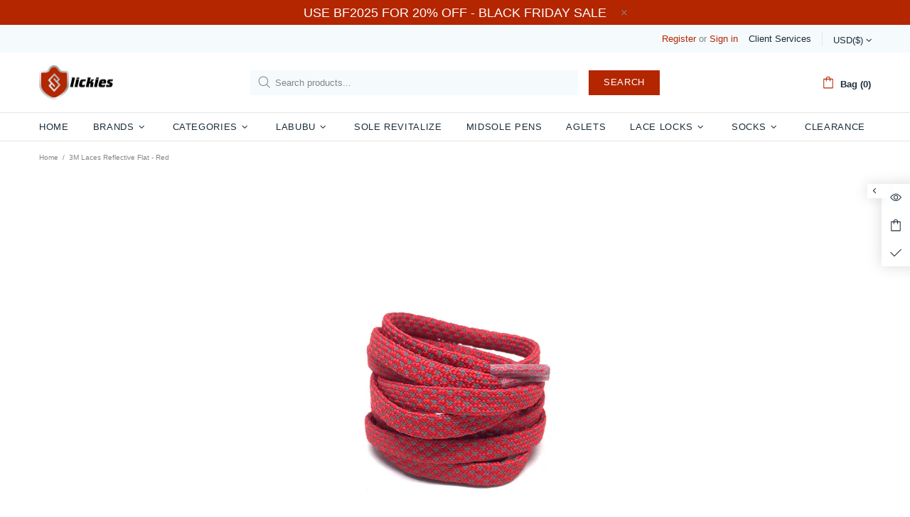

--- FILE ---
content_type: text/plain; charset=utf-8
request_url: https://d-ipv6.mmapiws.com/ant_squire
body_size: 152
content:
slickieslaces.com;019bf9e3-4b23-7a26-ba01-e92c130a812a:4d004d3d79909e4b69fada6ad504a4de4dee7c5a

--- FILE ---
content_type: text/javascript
request_url: https://www.slickieslaces.com/cdn/shop/t/93/assets/module.sticky-sidebar.js?v=139951810672614920761658434276
body_size: 875
content:
(function($){"use strict";function StickySidebar(){this.settings={offset:15,min_height_diff:100},this.current={scroll:0},this.load()}StickySidebar.prototype=$.extend({},StickySidebar.prototype,{load:function(){var _=this,$popups=$(".js-popup"),$popup_quick_view=$popups.find(".popup-quick-view");this._getSidebars(),theme.Global.responsiveHandler({namespace:".sticky-sidebar",element:$window,on_desktop:!0,is_mobile_prop:"is_mobile_md",is_desktop_prop:"is_desktop_md",onbindload:!0,onunbind_func:function(){$.each(_.sidebars,function(i,sidebar){_._resetSidebar(sidebar)})},events:{"theme.resize.sticky-sidebar scroll.sticky-sidebar sticky-sidebar.update":function(){_.update()}}}),$popup_quick_view.length&&theme.Global.responsiveHandler({namespace:".sticky-sidebar",element:$(".js-popup"),on_desktop:!0,is_mobile_prop:"is_mobile_md",is_desktop_prop:"is_desktop_md",onbindload:!0,events:{"scroll.sticky-sidebar":function(){_.update(null,$popup_quick_view[0].getBoundingClientRect().top*-1+31)}}})},reload:function(){this._getSidebars(),this.update()},_getSidebars:function(){var _=this;this.sidebars=[],$(".js-sticky-sidebar").each(function(){var $elem=$(this),$body=$elem.find("[data-js-sticky-sidebar-body]");_.sidebars.push({$elem:$elem,$parent:$elem.parent(),$body:$body,state:null,disable_offsets:!!$body[0].hasAttribute("data-js-disable-offsets")})})},_resetSidebar:function(sidebar){sidebar.$elem.removeClass("sidebar-fixed-bottom sidebar-static-bottom sidebar-fixed-top sidebar-offset-top"),sidebar.$body.removeAttr("style")},_startAction:function(state,sidebar,func){sidebar.state!==state&&(func(),sidebar.state=state)},update:function(action,scroll){if(theme.current.is_desktop_md){if(action==="listener-enable")this.fixed=!0;else if(action==="listener-disable"){this.fixed=null;return}}else return;scroll=scroll||window.scrollY;var _=this,stickyHeader=document.querySelector("sticky-header"),header_offset_top=stickyHeader&&stickyHeader.getStickyHeight?Math.ceil(stickyHeader.getStickyHeight()):0,footbar_offset_bottom=theme.ProductFootbar&&theme.ProductFootbar.$footbar?Math.ceil(theme.ProductFootbar.getFootbarHeight()):0;$.each(this.sidebars,function(i,sidebar){var parent_pos=sidebar.$parent[0].getBoundingClientRect(),body_pos=sidebar.$body[0].getBoundingClientRect(),offset_top=null;if(body_pos.height+_.settings.min_height_diff>=parent_pos.height||sidebar.$elem.hasClass("sticky-sidebar-xl")&&theme.current.bp!=="xl"||sidebar.$elem.hasClass("sticky-sidebar-lg")&&!theme.current.is_desktop){_._startAction(1,sidebar,function(){_._resetSidebar(sidebar)}),sidebar.parent_pos=parent_pos,sidebar.body_pos=body_pos;return}if(sidebar.disable_offsets&&(header_offset_top=0,footbar_offset_bottom=0),action==="listener-enable"){sidebar.$elem.addClass("sidebar-fixed-top"),sidebar.$elem.removeClass("sidebar-offset-top sidebar-fixed-bottom sidebar-static-bottom"),sidebar.$body.css({width:sidebar.$elem.width()+"px",top:body_pos.top+"px",bottom:"","margin-top":""}),sidebar.state=null,sidebar.parent_pos=parent_pos,sidebar.body_pos=body_pos;return}else if(action==="listener-process"){body_pos.height>=parent_pos.height?_._startAction(1,sidebar,function(){_._resetSidebar(sidebar)}):parent_pos.height>sidebar.parent_pos.height&&parent_pos.bottom>_.settings.offset+header_offset_top&&body_pos.top<_.settings.offset+header_offset_top?(parent_pos.bottom<theme.current.height-_.settings.offset-footbar_offset_bottom?offset_top=parent_pos.height-body_pos.height:body_pos.top>parent_pos.top&&sidebar.parent_pos.bottom<theme.current.height&&(offset_top=parent_pos.height-body_pos.height-(parent_pos.bottom-theme.current.height)-_.settings.offset-footbar_offset_bottom),offset_top&&offset_top>0&&(sidebar.$elem.removeClass("sidebar-fixed-top sidebar-static-bottom").addClass("sidebar-offset-top"),sidebar.$body.css({width:"",top:"","margin-top":offset_top+"px"}))):parent_pos.height<sidebar.parent_pos.height?sidebar.$elem.hasClass("sidebar-fixed-top")&&Math.ceil(parent_pos.bottom)<Math.floor(body_pos.bottom)&&(sidebar.$elem.removeClass("sidebar-fixed-top sidebar-offset-top").addClass("sidebar-static-bottom"),sidebar.$body.removeAttr("style")):body_pos.height!==sidebar.body_pos.height&&(parent_pos.bottom<theme.current.height-_.settings.offset-footbar_offset_bottom?body_pos.top!==parent_pos.top&&sidebar.$body.css({top:(body_pos.height-theme.current.height)*-1-(theme.current.height-parent_pos.bottom)+"px"}):body_pos.bottom<theme.current.height?body_pos.height>theme.current.height-_.settings.offset*2-header_offset_top-footbar_offset_bottom?sidebar.$body.css({top:(body_pos.height-theme.current.height)*-1-_.settings.offset-footbar_offset_bottom+"px"}):parent_pos.top<_.settings.offset+header_offset_top&&sidebar.$body.css({top:_.settings.offset+header_offset_top+"px"}):body_pos.bottom>parent_pos.bottom&&sidebar.$body.css({top:(body_pos.height-theme.current.height)*-1-(theme.current.height-parent_pos.bottom)+"px"})),sidebar.body_pos=body_pos,sidebar.parent_pos=parent_pos;return}_.fixed||(body_pos.height>theme.current.height-_.settings.offset*2-header_offset_top-footbar_offset_bottom?scroll>_.current.scroll?Math.floor(body_pos.bottom)>Math.ceil(theme.current.height-_.settings.offset-footbar_offset_bottom)?_._startAction(2,sidebar,function(){parent_pos.top<_.settings.offset+header_offset_top&&!sidebar.$elem.hasClass("sidebar-offset-top")&&(offset_top=parent_pos.top-body_pos.top,sidebar.$elem.addClass("sidebar-offset-top")),sidebar.$elem.removeClass("sidebar-fixed-bottom sidebar-static-bottom sidebar-fixed-top"),sidebar.$body.css({width:"",bottom:"",top:""}),offset_top&&(sidebar.$body.css({"margin-top":offset_top*-1+"px"}),offset_top=null)}):Math.floor(parent_pos.bottom)>Math.ceil(theme.current.height-_.settings.offset-footbar_offset_bottom)?_._startAction(3,sidebar,function(){sidebar.$body.css({width:sidebar.$elem.width()+"px",bottom:_.settings.offset+footbar_offset_bottom+"px",top:"","margin-top":""}),sidebar.$elem.removeClass("sidebar-static-bottom sidebar-fixed-top sidebar-offset-top").addClass("sidebar-fixed-bottom")}):_._startAction(4,sidebar,function(){sidebar.$elem.removeClass("sidebar-fixed-bottom sidebar-fixed-top sidebar-offset-top").addClass("sidebar-static-bottom"),sidebar.$body.removeAttr("style")}):scroll<_.current.scroll&&(body_pos.top<_.settings.offset+header_offset_top?_._startAction(5,sidebar,function(){parent_pos.top<_.settings.offset+header_offset_top&&!sidebar.$elem.hasClass("sidebar-offset-top")&&(offset_top=parent_pos.top-body_pos.top,sidebar.$elem.addClass("sidebar-offset-top")),sidebar.$elem.removeClass("sidebar-fixed-top sidebar-fixed-bottom"),sidebar.$body.css({width:"",top:"",bottom:""}),offset_top&&(sidebar.$body.css({"margin-top":offset_top*-1+"px"}),offset_top=null)}):parent_pos.top<_.settings.offset+header_offset_top?_._startAction(6,sidebar,function(){sidebar.$body.css({width:sidebar.$elem.width()+"px",top:_.settings.offset+header_offset_top+"px",bottom:"","margin-top":""}),sidebar.$elem.removeClass("sidebar-offset-top sidebar-fixed-bottom sidebar-static-bottom").addClass("sidebar-fixed-top")}):_._startAction(1,sidebar,function(){_._resetSidebar(sidebar)})):parent_pos.top<_.settings.offset+header_offset_top?body_pos.height<parent_pos.bottom-_.settings.offset-header_offset_top?_._startAction(7,sidebar,function(){sidebar.$body.css({width:sidebar.$elem.width()+"px",top:_.settings.offset+header_offset_top+"px",bottom:"","margin-top":""}),sidebar.$elem.removeClass("sidebar-static-bottom sidebar-fixed-bottom sidebar-offset-top").addClass("sidebar-fixed-top")}):_._startAction(8,sidebar,function(){sidebar.$elem.removeClass("sidebar-fixed-top sidebar-offset-top sidebar-fixed-bottom").addClass("sidebar-static-bottom"),sidebar.$body.removeAttr("style")}):_._startAction(1,sidebar,function(){_._resetSidebar(sidebar)}))}),this.current.scroll=scroll}}),theme.AssetsLoader.onPageLoaded(function(){theme.StickySidebar=new StickySidebar})})(jQueryTheme);
//# sourceMappingURL=/cdn/shop/t/93/assets/module.sticky-sidebar.js.map?v=139951810672614920761658434276


--- FILE ---
content_type: application/javascript; charset=utf-8
request_url: https://www.slickieslaces.com/products/3m-reflective-flat-laces-red.json?callback=jQuery36303192099179677146_1769423979312&_=1769423979313
body_size: 778
content:
/**/jQuery36303192099179677146_1769423979312({"product":{"id":1341336715349,"title":"3M Laces Reflective Flat - Red","body_html":"\u003cp\u003e3M Reflective laces has reflective materials (in grey) woven into the fabric of the laces, improving both the aesthetics and also functionality of the laces. When bright light is shone onto the laces, the reflective material will reflect the light, appearing shiny on the laces. This is extremely useful for cyclists who frequently cycles at night or for those who wants a pair of unique laces.\u003c\/p\u003e\n\u003cp\u003eOur 3M Flat laces comes in 3 different lengths.\u003c\/p\u003e\n\u003cp\u003e80CM - Recommended for shoes with 3 pairs of eyelets such as NMD.\u003c\/p\u003e\n\u003cp\u003e100CM - Recommended for shoes with 4 pairs of eyelets such as Ultra Boost.\u003c\/p\u003e\n\u003cp\u003e120CM - Recommended for shoes with 5-7 pairs of eyelets.\u003c\/p\u003e\n\u003cp\u003e \u003ca href=\"https:\/\/www.slickieslaces.com\/collections\/boost-laces\" target=\"_blank\" title=\"ultra boost shoelaces laces\" rel=\"noopener noreferrer\"\u003e\u003cem\u003e\u003cstrong\u003eCLICK HERE FOR OUR ULTRA BOOST LACE COLLECTION\u003c\/strong\u003e\u003c\/em\u003e\u003c\/a\u003e\u003c\/p\u003e","vendor":"Slickies","product_type":"Flat Thin","created_at":"2018-05-29T16:35:53+08:00","handle":"3m-reflective-flat-laces-red","updated_at":"2026-01-26T18:39:40+08:00","published_at":"2015-05-26T18:52:00+08:00","template_suffix":"","published_scope":"global","tags":"100CM, 120CM, 3M REFLECTIVE, 80CM, 90CM, ADIDAS, BASICS, BOOST, CLEARANCE, FLAT, Flat Thin, FLYKNIT RACER, NIKE, NMD, React Element 87, RED, SHOELACES, STAN SMITH, SUPERGA, VAPORMAX","variants":[{"id":12410572013653,"product_id":1341336715349,"title":"100CM","price":"3.90","sku":"3MF7RED100","position":1,"inventory_policy":"deny","compare_at_price":"9.90","fulfillment_service":"manual","inventory_management":"shopify","option1":"100CM","option2":null,"option3":null,"created_at":"2018-05-29T16:35:53+08:00","updated_at":"2026-01-26T18:39:40+08:00","taxable":true,"barcode":"72013653","grams":0,"image_id":null,"weight":0.0,"weight_unit":"kg","inventory_quantity":0,"old_inventory_quantity":0,"requires_shipping":true,"price_currency":"USD","compare_at_price_currency":"USD"},{"id":12410572046421,"product_id":1341336715349,"title":"120CM","price":"3.90","sku":"3MF7RED120","position":2,"inventory_policy":"deny","compare_at_price":"9.90","fulfillment_service":"manual","inventory_management":"shopify","option1":"120CM","option2":null,"option3":null,"created_at":"2018-05-29T16:35:53+08:00","updated_at":"2026-01-26T18:39:40+08:00","taxable":true,"barcode":"72046421","grams":1,"image_id":null,"weight":0.001,"weight_unit":"kg","inventory_quantity":0,"old_inventory_quantity":0,"requires_shipping":true,"price_currency":"USD","compare_at_price_currency":"USD"}],"options":[{"id":1792029851733,"product_id":1341336715349,"name":"Size","position":1,"values":["100CM","120CM"]}],"images":[{"id":3754155147349,"product_id":1341336715349,"position":1,"created_at":"2018-06-26T16:20:45+08:00","updated_at":"2018-06-26T16:20:45+08:00","alt":"Flat Thin - 3M Reflective Flat Laces - Red","width":1224,"height":1224,"src":"https:\/\/cdn.shopify.com\/s\/files\/1\/0874\/4652\/products\/flat-thin-3m-reflective-flat-laces-red-1.jpeg?v=1530001245","variant_ids":[]}],"image":{"id":3754155147349,"product_id":1341336715349,"position":1,"created_at":"2018-06-26T16:20:45+08:00","updated_at":"2018-06-26T16:20:45+08:00","alt":"Flat Thin - 3M Reflective Flat Laces - Red","width":1224,"height":1224,"src":"https:\/\/cdn.shopify.com\/s\/files\/1\/0874\/4652\/products\/flat-thin-3m-reflective-flat-laces-red-1.jpeg?v=1530001245","variant_ids":[]}}})